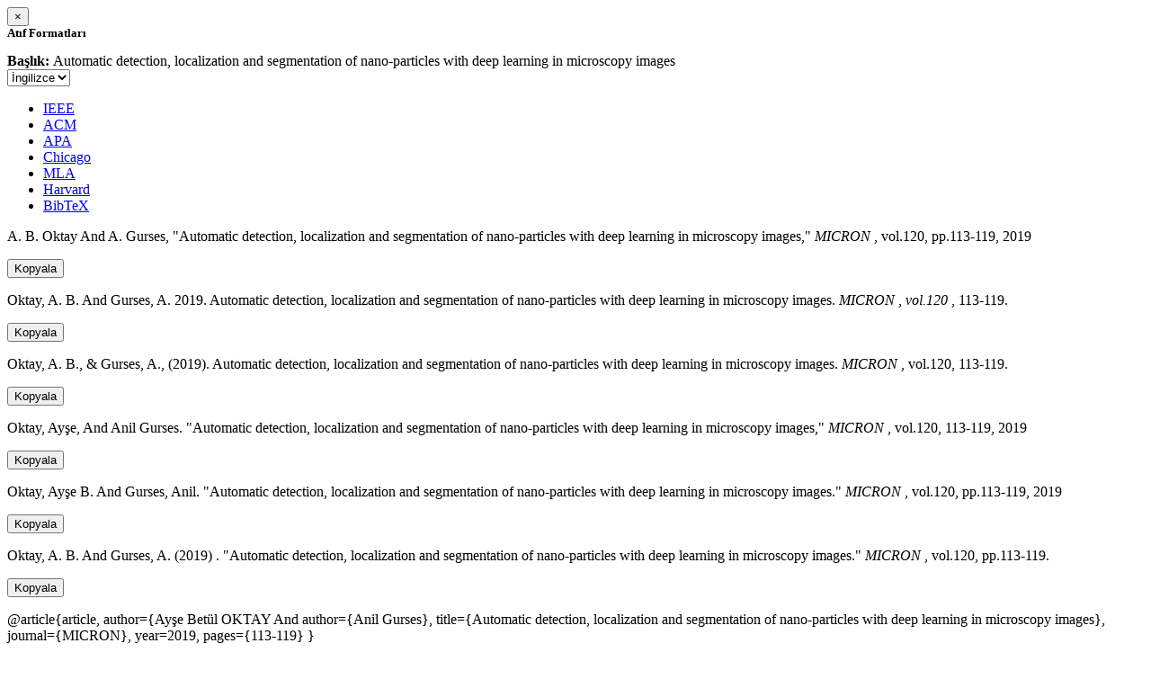

--- FILE ---
content_type: text/html; charset=utf-8
request_url: https://avesis.yildiz.edu.tr/activitycitation/index/1/e5ce9a91-38e8-4355-a11a-a17107f8683c
body_size: 10940
content:
<link href="/Content/mainpage/css/custom.css" rel="stylesheet" />
<link href="/Content/mainpage/vendor/select2/css/select2.min.css" rel="stylesheet" />
<link href="/Content/mainpage/vendor/select2-bootstrap-theme/select2-bootstrap.min.css" rel="stylesheet" />
<style>
    .citationmodal-body {
        color: black !important;
    }

    .citationmodal-button {
        color: #fff !important;
        background-color: #08c !important;
        border-color: #08c #08c #069 !important;
    }
    .citationmodal-button:hover{
        color:white!important;
    }
</style>
<div class="modal-header">
    <button type="button" class="close" data-dismiss="modal" aria-label="Close">
        <span aria-hidden="true">&times;</span>
    </button>
    <h5 class="modal-title">
        <strong>Atıf Formatları</strong>
    </h5>
</div>
<div class="modal-body citationmodal-body">
    <div class="form-group">
        <div class="col-md-10 col-sm-9 col-xs-10" style="padding-left:0">
            <label><strong>Başlık: </strong> </label>
            <span>Automatic detection, localization and segmentation of nano-particles with deep learning in microscopy images</span>
        </div>
        <div class="col-md-2 col-sm-3 col-xs-2" style="padding-right:0">
            <select class="dropdown pull-right" id="lang-control">
                <option value="Secondary" selected>İngilizce</option>
                <option value="Primary">T&#252;rk&#231;e</option>
            </select>
        </div>
    </div>
    <div id="citation-modal-tabs">
        <ul class="nav nav-tabs">
            <li class="active" style="width:14%">
                <a href="#ieee" data-toggle="tab">IEEE</a>
            </li>
            <li style="width:14%">
                <a href="#acm" data-toggle="tab">ACM</a>
            </li>
            <li style="width:14%">
                <a href="#apa" data-toggle="tab">APA</a>
            </li>
            <li style="width:15%">
                <a href="#chicago" data-toggle="tab">Chicago</a>
            </li>
            <li style="width:14%">
                <a href="#mla" data-toggle="tab">MLA</a>
            </li>
            <li style="width:15%">
                <a href="#harvard" data-toggle="tab">Harvard</a>
            </li>
            <li style="width:14%">
                <a href="#bibtex" data-toggle="tab">BibTeX</a>
            </li>
        </ul>
        <div class="tab-content">
            <div class="tab-pane active" id="ieee">
                <p class="col-md-11 col-sm-11 col-xs-11" id="ieee-content">
                    A. B.  Oktay And A.  Gurses, "Automatic detection, localization and segmentation of nano-particles with deep learning in microscopy images,"  <i>MICRON</i> , vol.120, pp.113-119, 2019
                </p>
                <div class="col-md-1 col-sm-1 col-xs-1">
                    <button id="ieee-content-button" class="btn btn-md btn-clipboard" onclick="copyToClipboard('#ieee-content')">Kopyala</button>
                </div>
            </div>
            <div class="tab-pane" id="acm">
                <p class="col-md-11 col-sm-11 col-xs-11" id="acm-content">
                    Oktay, A. B.  And Gurses, A. 2019. Automatic detection, localization and segmentation of nano-particles with deep learning in microscopy images.  <i>MICRON</i> ,  <i>vol.120</i> , 113-119.
                </p>
                <div class="col-md-1 col-sm-1 col-xs-1">
                    <button id="acm-content-button" class="btn btn-md btn-clipboard" onclick="copyToClipboard('#acm-content')">Kopyala</button>
                </div>
            </div>
            <div class="tab-pane" id="apa">
                <p class="col-md-11 col-sm-11 col-xs-11" id="apa-content">
                    Oktay, A. B.,  & Gurses, A., (2019). Automatic detection, localization and segmentation of nano-particles with deep learning in microscopy images.  <i>MICRON</i> , vol.120, 113-119.
                </p>
                <div class="col-md-1 col-sm-1 col-xs-1">
                    <button id="apa-content-button"  class="btn btn-md btn-clipboard" onclick="copyToClipboard('#apa-content')">Kopyala</button>
                </div>
            </div>
            <div class="tab-pane" id="chicago">
                <p class="col-md-11 col-sm-11 col-xs-11" id="chicago-content">
                    Oktay, Ayşe,  And Anil Gurses. "Automatic detection, localization and segmentation of nano-particles with deep learning in microscopy images,"  <i>MICRON</i> , vol.120, 113-119, 2019
                </p>
                <div class="col-md-1 col-sm-1 col-xs-1">
                    <button id="chicago-content-button" class="btn btn-md btn-clipboard" onclick="copyToClipboard('#chicago-content')">Kopyala</button>
                </div>
            </div>
            <div class="tab-pane" id="mla">
                <p class="col-md-11 col-sm-11 col-xs-11" id="mla-content">
                    Oktay, Ayşe B.  And Gurses, Anil.  "Automatic detection, localization and segmentation of nano-particles with deep learning in microscopy images."  <i>MICRON</i> , vol.120, pp.113-119, 2019
                </p>
                <div class="col-md-1 col-sm-1 col-xs-1">
                    <button id="mla-content-button" class="btn btn-md btn-clipboard" onclick="copyToClipboard('#mla-content')">Kopyala</button>
                </div>
            </div>
            <div class="tab-pane" id="harvard">
                <p class="col-md-11 col-sm-11 col-xs-11" id="harvard-content">
                    Oktay, A. B.  And Gurses, A. (2019) . "Automatic detection, localization and segmentation of nano-particles with deep learning in microscopy images."  <i>MICRON</i> , vol.120, pp.113-119.
                </p>
                <div class="col-md-1 col-sm-1 col-xs-1">
                    <button id="harvard-content-button" class="btn btn-md btn-clipboard" onclick="copyToClipboard('#harvard-content')">Kopyala</button>
                </div>
            </div>
            <div class="tab-pane" id="bibtex">
                <p class="col-md-11 col-sm-11 col-xs-11" id="bibtex-content">
                    @article{article, author={Ayşe Betül OKTAY And author={Anil Gurses}, title={Automatic detection, localization and segmentation of nano-particles with deep learning in microscopy images}, journal={MICRON}, year=2019, pages={113-119} }
                </p>
                <div class="col-md-1 col-sm-1 col-xs-1">
                    <button id="bibtex-content-button" class="btn btn-md btn-clipboard" onclick="copyToClipboard('#bibtex-content')">Kopyala</button>
                </div>
            </div>
        </div>
    </div>
</div>
<div class="modal-footer">
    <button type="button" class="btn btn-close citationmodal-button" data-dismiss="modal">Kapat</button>
</div>
<script src="/Content/backoffice/vendor/select2/js/select2.full.min.js"></script>
<script type="text/javascript">
    $(function () {
        $('#lang-control').change(function () {
            var data = $(this).val();
            if (data == "Primary") {
                $("#ieee-content").html(`A. B.  Oktay Ve A.  Gurses, "Automatic detection, localization and segmentation of nano-particles with deep learning in microscopy images,"  <i>MICRON</i> , cilt.120, ss.113-119, 2019`);
                $("#acm-content").html(`Oktay, A. B.  Ve Gurses, A. 2019. Automatic detection, localization and segmentation of nano-particles with deep learning in microscopy images.  <i>MICRON</i> ,  <i>cilt.120</i> , 113-119.`);
                $("#apa-content").html(`Oktay, A. B.,  & Gurses, A., (2019). Automatic detection, localization and segmentation of nano-particles with deep learning in microscopy images.  <i>MICRON</i> , cilt.120, 113-119.`);
                $("#mla-content").html(`Oktay, Ayşe B.  Ve Gurses, Anil.  "Automatic detection, localization and segmentation of nano-particles with deep learning in microscopy images."  <i>MICRON</i> , cilt.120, ss.113-119, 2019`);
                $("#harvard-content").html(`Oktay, A. B.  Ve Gurses, A. (2019) . "Automatic detection, localization and segmentation of nano-particles with deep learning in microscopy images."  <i>MICRON</i> , cilt.120, ss.113-119.`);
                $("#chicago-content").html(`Oktay, Ayşe,  Ve Anil Gurses. "Automatic detection, localization and segmentation of nano-particles with deep learning in microscopy images,"  <i>MICRON</i> , cilt.120, 113-119, 2019`);
                $("#bibtex-content").html(`@article{article, author={Ayşe Betül OKTAY Ve author={Anil Gurses}, title={Automatic detection, localization and segmentation of nano-particles with deep learning in microscopy images}, journal={MICRON}, year=2019, pages={113-119} }`);
            }
            else if (data == "Secondary") {
                $("#ieee-content").html(`A. B.  Oktay And A.  Gurses, "Automatic detection, localization and segmentation of nano-particles with deep learning in microscopy images,"  <i>MICRON</i> , vol.120, pp.113-119, 2019`);
                $("#acm-content").html(`Oktay, A. B.  And Gurses, A. 2019. Automatic detection, localization and segmentation of nano-particles with deep learning in microscopy images.  <i>MICRON</i> ,  <i>vol.120</i> , 113-119.`);
                $("#apa-content").html(`Oktay, A. B.,  & Gurses, A., (2019). Automatic detection, localization and segmentation of nano-particles with deep learning in microscopy images.  <i>MICRON</i> , vol.120, 113-119.`);
                $("#mla-content").html(`Oktay, Ayşe B.  And Gurses, Anil.  "Automatic detection, localization and segmentation of nano-particles with deep learning in microscopy images."  <i>MICRON</i> , vol.120, pp.113-119, 2019`);
                $("#harvard-content").html(`Oktay, A. B.  And Gurses, A. (2019) . "Automatic detection, localization and segmentation of nano-particles with deep learning in microscopy images."  <i>MICRON</i> , vol.120, pp.113-119.`);
                $("#chicago-content").html(`Oktay, Ayşe,  And Anil Gurses. "Automatic detection, localization and segmentation of nano-particles with deep learning in microscopy images,"  <i>MICRON</i> , vol.120, 113-119, 2019`);
                $("#bibtex-content").html(`@article{article, author={Ayşe Betül OKTAY And author={Anil Gurses}, title={Automatic detection, localization and segmentation of nano-particles with deep learning in microscopy images}, journal={MICRON}, year=2019, pages={113-119} }`);
            }
        });
    });
    function copyToClipboard(element) {
        var $temp = $("<input>");
        $("body").append($temp);
        $temp.val($(element).text()).select();
        document.execCommand("copy");
        $temp.remove();
        $('.btn-clipboard').removeAttr('data-original-title');
        $(element + '-button').attr('data-original-title', 'İçerik panoya kopyalandı.');
        $(element + '-button').tooltip('show');
    }
</script>